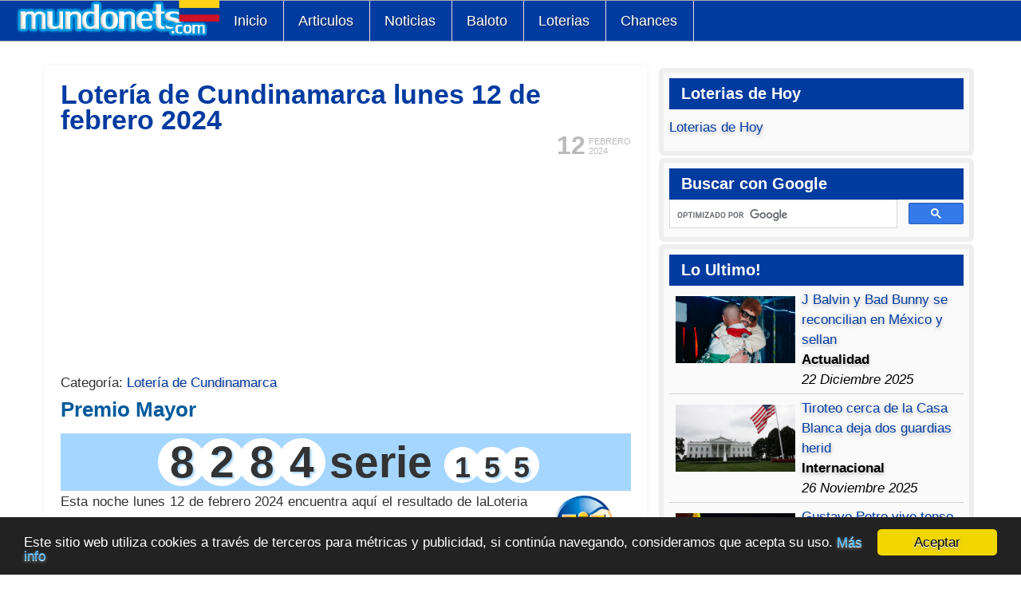

--- FILE ---
content_type: text/html; charset=utf-8
request_url: https://www.google.com/recaptcha/api2/aframe
body_size: 112
content:
<!DOCTYPE HTML><html><head><meta http-equiv="content-type" content="text/html; charset=UTF-8"></head><body><script nonce="c6EsT22Lt8oiWfFY_0qKdg">/** Anti-fraud and anti-abuse applications only. See google.com/recaptcha */ try{var clients={'sodar':'https://pagead2.googlesyndication.com/pagead/sodar?'};window.addEventListener("message",function(a){try{if(a.source===window.parent){var b=JSON.parse(a.data);var c=clients[b['id']];if(c){var d=document.createElement('img');d.src=c+b['params']+'&rc='+(localStorage.getItem("rc::a")?sessionStorage.getItem("rc::b"):"");window.document.body.appendChild(d);sessionStorage.setItem("rc::e",parseInt(sessionStorage.getItem("rc::e")||0)+1);localStorage.setItem("rc::h",'1768912245740');}}}catch(b){}});window.parent.postMessage("_grecaptcha_ready", "*");}catch(b){}</script></body></html>